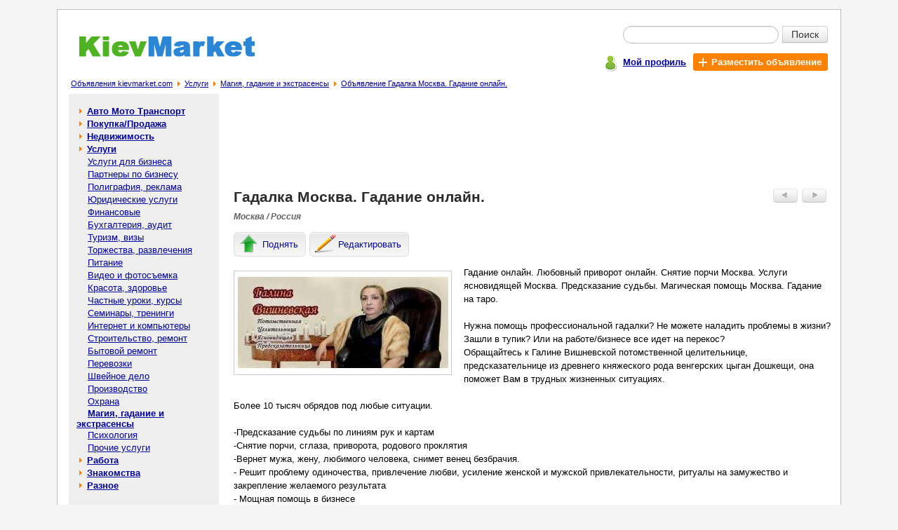

--- FILE ---
content_type: text/html; charset=windows-1251
request_url: https://kievmarket.com/%D0%B3%D0%B0%D0%B4%D0%B0%D0%BB%D0%BA%D0%B0-%D0%BC%D0%BE%D1%81%D0%BA%D0%B2%D0%B0-%D0%B3%D0%B0%D0%B4%D0%B0%D0%BD%D0%B8%D0%B5-%D0%BE%D0%BD%D0%BB%D0%B0%D0%B9%D0%BD-p-69024.html
body_size: 5548
content:

<!doctype html public "-//W3C//DTD HTML 4.01 Transitional//EN">
<html dir="LTR" lang="ru">
<head>
<meta http-equiv="Content-Type" content="text/html; charset=windows-1251">
<title>Гадалка Москва. Гадание онлайн. - Магия, гадание и экстрасенсы в Москве - Бесплатные объявления на сайте KievMarket.com</title>
<meta name="description" content="Гадание онлайн. Любовный приворот онлайн. Снятие порчи Москва. Услуги ясновидящей Москва. Предсказание судьбы. Магическая помощь Москва. Гадание на таро.

Нужна помощь профессиональной гадалки? Не можете наладить проблемы в жизн... - Магия, гадание и экстрасенсы в Москве на доске объявлений KievMarket.com">
<meta name="keywords" content="Гадалка Москва. Гадание онлайн.,Услуги,Магия, гадание и экстрасенсы,онлайн, москва, гадание, гадалка"><meta property="og:type" content="website" /><meta property="og:title" content="Гадалка Москва. Гадание онлайн." /><meta property="og:url" content="https://kievmarket.com/Гадалка-Москва-Гадание-онлайн-p-69024.html" /><meta property="og:site_name" content="KievMarket.com" /><meta property="og:description" content="Гадание онлайн. Любовный приворот онлайн. Снятие порчи Москва. Услуги ясновидящей Москва. Предсказание судьбы. Магическая помощь Москва. Гадание на таро. Нужна помощь профессиональной гадалки? Не м..." /><meta property="og:image" content="https://kievmarket.com/Гадалка-Москва-Гадание-онлайн-img-y202203-s69024_1.jpg" /><meta property="og:locale" content="ru_RU" /><meta property="og:locale:alternate" content="uk_UA" /><meta property="og:locale:alternate" content="be_BY" /><meta property="og:title" content="Гадалка Москва. Гадание онлайн. - Магия, гадание и экстрасенсы в Москве - Бесплатные объявления на сайте KievMarket.com" /><meta name="mrc__share_title" content="Гадалка Москва. Гадание онлайн." /><meta name="mrc__share_description" content="Гадание онлайн. Любовный приворот онлайн. Снятие порчи Москва. Услуги ясновидящей Москва. Предсказание судьбы. Магическая пом..." /><base href="https://kievmarket.com/"><meta name="robots" content="index, follow"><link rel="stylesheet" type="text/css" href="stylesheet.css">
<script type="text/javascript" src="https://kievmarket.com/includes/javascript/ads_info.js"></script>
<link rel="shortcut icon" href="images/icon/favicon.ico"><!--script type="text/javascript" src="//vk.com/js/api/openapi.js?142"></script><script type="text/javascript"> VK.init({apiId: 5950819, onlyWidgets: true});</script--><script type="text/javascript" src="//platform-api.sharethis.com/js/sharethis.js#property=593ffc9e0acf72001259cf3e&product=inline-share-buttons"></script></head>
<body >
<!-- header //-->
<div id="page" class="page"><table border="0" width="100%" cellspacing="0" cellpadding="0">
  <tr class="header">
    <td valign="middle"><a title="Доска бесплатных объявлений - kievmarket.com" href="https://kievmarket.com/"><img src="images/logo.gif" border="0" alt="Бесплатные объявления - kievmarket.com" title="Бесплатные объявления - kievmarket.com" width="250" height="30" align="bottom" class="ads_logo"></a></td>
    <td valign="middle" align="right"><form name="quick_find" action="https://kievmarket.com/advanced_search_result.php" method="get">   <table class="sf5" align=right border="0" cellpadding="0" cellspacing="0">
    <tr>
     <td align="right"><table class="sf7" border="0" cellspacing="0" cellpadding="0">
      <tr>
       <td colspan="2"><div class="input-append" style="border:0px;margin:0px;padding:0px;"><input type="text" value="" name="keywords" class="span2 search-query"><button type="submit" class="btn btn-search">Поиск</button></div></td>
      </tr>
    </table></td>
    </tr>
    <tr>
     <td class="mains7">
      <div class="pl5">
       <div class="table pt3">
        <div class="tr">
         <div class="td pt2"><span class="icon_user"></span></div>
         <div class="td pt5"><a href="https://kievmarket.com/account.php" title="Мой профиль"><b>Мой профиль</b></a></div>
         <div class="td">
          <div class="table">
           <div class="tr">
            <div class="td addbtn719"><a href="https://kievmarket.com/add_new_announcement.php/cPath/30_132" title="Разместить объявление" class="whlink"><span class="iconplus"></span><b class="whlink">Разместить объявление</b></a></div>
           </div>
          </div>
         </div>
        </div>
       </div>
      </div></td>
    </tr>
   </table></form></td>
  </tr>
</table><table border="0" width="100%" cellspacing="0" cellpadding="1">
  <tr valign="top">
    <td><span class="pl5"></span><big><a href="https://kievmarket.com/" class="headerNavigation" title="Объявления kievmarket.com">Объявления kievmarket.com</a></big><span class="bread_cr"></span><big><a href="https://kievmarket.com/Услуги-c-30.html" class="headerNavigation" title="Услуги">Услуги</a></big><span class="bread_cr"></span><big><a href="https://kievmarket.com/Магия-гадание-экстрасенсы-c-30_132.html" class="headerNavigation" title="Магия, гадание и экстрасенсы">Магия, гадание и экстрасенсы</a></big><span class="bread_cr"></span><big><a href="https://kievmarket.com/Гадалка-Москва-Гадание-онлайн-p-69024.html" class="headerNavigation" title="Объявление Гадалка Москва. Гадание онлайн.">Объявление Гадалка Москва. Гадание онлайн.</a></big></td></tr>
</table>
<!-- header_eof //-->

<!-- body //-->
<table border="0" width="100%" cellspacing="3" cellpadding="3">
  <tr>
    <td width="125" valign="top"><table border="0" width="125" cellspacing="0" cellpadding="2">
<!-- left_navigation //-->
<tr>
 <td width="214px;" class="col_left">
  <table border="0" cellpadding="0" cellspacing="0" width="214px;"><!-- categories //--><tr><td height="5px;" nowrap bgcolor="#EFEFEf"></td></tr><tr><td class="col_left1"><table border="0" width="100%" cellspacing="0" cellpadding="1" class="infoBox">
  <tr>
    <td><table border="0" width="100%" cellspacing="0" cellpadding="3" class="infoBoxContents">
  <tr>
    <td><img src="images/pixel_trans.gif" border="0" alt="" width="100%" height="1"></td>
  </tr>
  <tr>
    <td class="boxText"><table border="0" cellpadding="0" cellspacing="0" width="100%" class="category"><tr><td width="7px" height="18px;" nowrap></td><td><span class="arrow_cat1"></span><b> <a class="category" href="https://kievmarket.com/авто-мото-транспорт-c-12.html">Авто Мото Транспорт</a></b><br></td><td width="7px" nowrap></td></tr></table><table border="0" cellpadding="0" cellspacing="0" width="100%" class="category"><tr><td width="7px" height="18px;" nowrap></td><td><span class="arrow_cat1"></span><b> <a class="category" href="https://kievmarket.com/покупкапродажа-c-29.html">Покупка/Продажа</a></b><br></td><td width="7px" nowrap></td></tr></table><table border="0" cellpadding="0" cellspacing="0" width="100%" class="category"><tr><td width="7px" height="18px;" nowrap></td><td><span class="arrow_cat1"></span><b> <a class="category" href="https://kievmarket.com/недвижимость-c-11.html">Недвижимость</a></b><br></td><td width="7px" nowrap></td></tr></table><table border="0" cellpadding="0" cellspacing="0" width="100%"><tr ><td width="7px" height="18px;" ></td><td><span class="arrow_cat1"></span><b> <a class="category" href="https://kievmarket.com/услуги-c-30.html"><b>Услуги</b></a></b><br></td><td width="7px" nowrap></td></tr></table><table border="0" cellpadding="0" cellspacing="0" width="100%"><tr ><td width="7px" height="18px;" ></td><td>&nbsp;&nbsp;&nbsp; <a class="category" href="https://kievmarket.com/услуги-бизнеса-c-30_64.html">Услуги для бизнеса</a><br></td><td width="7px" nowrap></td></tr></table><table border="0" cellpadding="0" cellspacing="0" width="100%"><tr ><td width="7px" height="18px;" ></td><td>&nbsp;&nbsp;&nbsp; <a class="category" href="https://kievmarket.com/партнеры-бизнесу-c-30_65.html">Партнеры по бизнесу</a><br></td><td width="7px" nowrap></td></tr></table><table border="0" cellpadding="0" cellspacing="0" width="100%"><tr ><td width="7px" height="18px;" ></td><td>&nbsp;&nbsp;&nbsp; <a class="category" href="https://kievmarket.com/полиграфия-реклама-c-30_112.html">Полиграфия, реклама</a><br></td><td width="7px" nowrap></td></tr></table><table border="0" cellpadding="0" cellspacing="0" width="100%"><tr ><td width="7px" height="18px;" ></td><td>&nbsp;&nbsp;&nbsp; <a class="category" href="https://kievmarket.com/юридические-услуги-c-30_66.html">Юридические услуги</a><br></td><td width="7px" nowrap></td></tr></table><table border="0" cellpadding="0" cellspacing="0" width="100%"><tr ><td width="7px" height="18px;" ></td><td>&nbsp;&nbsp;&nbsp; <a class="category" href="https://kievmarket.com/финансовые-c-30_122.html">Финансовые</a><br></td><td width="7px" nowrap></td></tr></table><table border="0" cellpadding="0" cellspacing="0" width="100%"><tr ><td width="7px" height="18px;" ></td><td>&nbsp;&nbsp;&nbsp; <a class="category" href="https://kievmarket.com/бухгалтерия-аудит-c-30_126.html">Бухгалтерия, аудит</a><br></td><td width="7px" nowrap></td></tr></table><table border="0" cellpadding="0" cellspacing="0" width="100%"><tr ><td width="7px" height="18px;" ></td><td>&nbsp;&nbsp;&nbsp; <a class="category" href="https://kievmarket.com/туризм-визы-c-30_67.html">Туризм, визы</a><br></td><td width="7px" nowrap></td></tr></table><table border="0" cellpadding="0" cellspacing="0" width="100%"><tr ><td width="7px" height="18px;" ></td><td>&nbsp;&nbsp;&nbsp; <a class="category" href="https://kievmarket.com/торжества-развлечения-c-30_68.html">Торжества, развлечения</a><br></td><td width="7px" nowrap></td></tr></table><table border="0" cellpadding="0" cellspacing="0" width="100%"><tr ><td width="7px" height="18px;" ></td><td>&nbsp;&nbsp;&nbsp; <a class="category" href="https://kievmarket.com/питание-c-30_137.html">Питание</a><br></td><td width="7px" nowrap></td></tr></table><table border="0" cellpadding="0" cellspacing="0" width="100%"><tr ><td width="7px" height="18px;" ></td><td>&nbsp;&nbsp;&nbsp; <a class="category" href="https://kievmarket.com/видео-фотосъемка-c-30_115.html">Видео и фотосъемка</a><br></td><td width="7px" nowrap></td></tr></table><table border="0" cellpadding="0" cellspacing="0" width="100%"><tr ><td width="7px" height="18px;" ></td><td>&nbsp;&nbsp;&nbsp; <a class="category" href="https://kievmarket.com/красота-здоровье-c-30_69.html">Красота, здоровье</a><br></td><td width="7px" nowrap></td></tr></table><table border="0" cellpadding="0" cellspacing="0" width="100%"><tr ><td width="7px" height="18px;" ></td><td>&nbsp;&nbsp;&nbsp; <a class="category" href="https://kievmarket.com/частные-уроки-курсы-c-30_70.html">Частные уроки, курсы</a><br></td><td width="7px" nowrap></td></tr></table><table border="0" cellpadding="0" cellspacing="0" width="100%"><tr ><td width="7px" height="18px;" ></td><td>&nbsp;&nbsp;&nbsp; <a class="category" href="https://kievmarket.com/семинары-тренинги-c-30_71.html">Семинары, тренинги</a><br></td><td width="7px" nowrap></td></tr></table><table border="0" cellpadding="0" cellspacing="0" width="100%"><tr ><td width="7px" height="18px;" ></td><td>&nbsp;&nbsp;&nbsp; <a class="category" href="https://kievmarket.com/интернет-компьютеры-c-30_114.html">Интернет и компьютеры</a><br></td><td width="7px" nowrap></td></tr></table><table border="0" cellpadding="0" cellspacing="0" width="100%"><tr ><td width="7px" height="18px;" ></td><td>&nbsp;&nbsp;&nbsp; <a class="category" href="https://kievmarket.com/строительство-ремонт-c-30_72.html">Строительство, ремонт</a><br></td><td width="7px" nowrap></td></tr></table><table border="0" cellpadding="0" cellspacing="0" width="100%"><tr ><td width="7px" height="18px;" ></td><td>&nbsp;&nbsp;&nbsp; <a class="category" href="https://kievmarket.com/бытовой-ремонт-c-30_73.html">Бытовой ремонт</a><br></td><td width="7px" nowrap></td></tr></table><table border="0" cellpadding="0" cellspacing="0" width="100%"><tr ><td width="7px" height="18px;" ></td><td>&nbsp;&nbsp;&nbsp; <a class="category" href="https://kievmarket.com/перевозки-c-30_74.html">Перевозки</a><br></td><td width="7px" nowrap></td></tr></table><table border="0" cellpadding="0" cellspacing="0" width="100%"><tr ><td width="7px" height="18px;" ></td><td>&nbsp;&nbsp;&nbsp; <a class="category" href="https://kievmarket.com/швейное-дело-c-30_118.html">Швейное дело</a><br></td><td width="7px" nowrap></td></tr></table><table border="0" cellpadding="0" cellspacing="0" width="100%"><tr ><td width="7px" height="18px;" ></td><td>&nbsp;&nbsp;&nbsp; <a class="category" href="https://kievmarket.com/производство-c-30_110.html">Производство</a><br></td><td width="7px" nowrap></td></tr></table><table border="0" cellpadding="0" cellspacing="0" width="100%"><tr ><td width="7px" height="18px;" ></td><td>&nbsp;&nbsp;&nbsp; <a class="category" href="https://kievmarket.com/охрана-c-30_124.html">Охрана</a><br></td><td width="7px" nowrap></td></tr></table><table border="0" cellpadding="0" cellspacing="0" width="100%"><tr ><td width="7px" height="18px;" ></td><td>&nbsp;&nbsp;&nbsp; <a class="category" href="https://kievmarket.com/магия-гадание-экстрасенсы-c-30_132.html"><b>Магия, гадание и экстрасенсы</b></a><br></td><td width="7px" nowrap></td></tr></table><table border="0" cellpadding="0" cellspacing="0" width="100%"><tr ><td width="7px" height="18px;" ></td><td>&nbsp;&nbsp;&nbsp; <a class="category" href="https://kievmarket.com/психология-c-30_133.html">Психология</a><br></td><td width="7px" nowrap></td></tr></table><table border="0" cellpadding="0" cellspacing="0" width="100%"><tr ><td width="7px" height="18px;" ></td><td>&nbsp;&nbsp;&nbsp; <a class="category" href="https://kievmarket.com/прочие-услуги-c-30_75.html">Прочие услуги</a><br></td><td width="7px" nowrap></td></tr></table><table border="0" cellpadding="0" cellspacing="0" width="100%" class="category"><tr><td width="7px" height="18px;" nowrap></td><td><span class="arrow_cat1"></span><b> <a class="category" href="https://kievmarket.com/работа-c-31.html">Работа</a></b><br></td><td width="7px" nowrap></td></tr></table><table border="0" cellpadding="0" cellspacing="0" width="100%" class="category"><tr><td width="7px" height="18px;" nowrap></td><td><span class="arrow_cat1"></span><b> <a class="category" href="https://kievmarket.com/знакомства-c-32.html">Знакомства</a></b><br></td><td width="7px" nowrap></td></tr></table><table border="0" cellpadding="0" cellspacing="0" width="100%" class="category"><tr><td width="7px" height="18px;" nowrap></td><td><span class="arrow_cat1"></span><b> <a class="category" href="https://kievmarket.com/разное-c-33.html">Разное</a></b><br></td><td width="7px" nowrap></td></tr></table></td>
  </tr>
  <tr>
    <td><img src="images/pixel_trans.gif" border="0" alt="" width="100%" height="1"></td>
  </tr>
</table>
</td>
  </tr>
</table>
</td></tr><tr><td bgcolor="#EEEEEE" height="15px;" nowrap>&nbsp;</td></tr><!-- categories_eof //--></table>
 </td>
 <td width="10px;" nowrap></td>
</tr><!-- left_navigation_eof //-->
    </table></td>
<!-- body_text //-->
    <td width="100%" valign="top"><table border="0" width="100%" cellspacing="0" cellpadding="0">
<tr><td><div class="c1br"><script type="text/javascript"><!--
google_ad_client = "pub-2225342369632065";
google_ad_slot = "0014181356";
google_ad_width = 728;
google_ad_height = 90;
//-->
</script>
<script type="text/javascript"
src="https://pagead2.googlesyndication.com/pagead/show_ads.js">
</script></div></td></tr><script language="javascript">
            image1 = new Image(300, 130); 
 image1.src = 'https://kievmarket.com/Гадалка-Москва-Гадание-онлайн-img-y202203-s69024_1.jpg'; 
          </script><tr>
        <td><table border="0" width="100%" cellspacing="0" cellpadding="0">
          <tr>
            <td valign="top"><h1>Гадалка Москва. Гадание онлайн.</h1></td>
            <td align="right" valign="top" class="butnav"><table border="0" cellspacing="0" cellpadding="3">
                 <tr>
                  <td><a href="https://kievmarket.com/Приворот-Одесі-Магічна-допомога-Одесі-Привязування-p-87380.html" class="ads_nav" rel="nofollow"><img src="images/adsbuttonprev.jpg" border="0" alt="Предыдущее объявление" title="Предыдущее объявление" width="35" height="20"></a></td>
                  <td width="38px;"><a href="https://kievmarket.com/Гадание-Одессе-Любовная-магия-Снятие-порчи-негатива-p-87374.html" class="ads_nav" rel="nofollow"><img src="images/adsbuttonnext.jpg" border="0" alt="Следующее объявление" title="Следующее объявление" width="35" height="20"></a></td>
                 </tr>
                </table></td>
          </tr>
          <tr><td class="tech1 location7">Москва / Россия</td></tr>
          <tr><td><div class="inf_nav"><span style="display:none;" class="inf_l5" id="inf_l5"></span><a href="https://kievmarket.com/announcements.php/action/up_ads/ads_id/69024" title="Поднять объявление" class="infbut rckt lblbtn" rel="nofollow"><span class="icon51"></span><span class="icon7">Поднять</span></a><a href="https://kievmarket.com/announcements.php/advertisement_id/69024" title="Редактировать объявление" class="infbut rckt lblbtn" rel="nofollow"><span class="icon55"></span><span class="icon7">Редактировать</span></a></div><script type="text/javascript" language="javascript"> mych259(69024); </script></td></tr>
        </table></td>
      </tr>
      <tr>
        <td class="main bl7"><p><div class="ads_img"><table border="0" cellspacing="0" cellpadding="0">
                           <tr>
                            <td valign="middle" align="center"><div style="border:1px solid #CCCCCc;width:309px;height:147px;" id="limbcell_" name="limbcell_"><table border="0" cellspacing="0" cellpadding="0" width="100%" height="100%"><tr><td class="ads_img"><img src="https://kievmarket.com/Гадалка-Москва-Гадание-онлайн-img-y202203-s69024_1.jpg" border="0" alt="Гадалка Москва. Гадание онлайн. - изображение 1"  class="ads_img"></td></tr></table></div></td>
                           </tr></table></div>Гадание онлайн. Любовный приворот онлайн. Снятие порчи Москва. Услуги ясновидящей Москва. Предсказание судьбы. Магическая помощь Москва. Гадание на таро.<br />
<br />
Нужна помощь профессиональной гадалки? Не можете наладить проблемы в жизни? Зашли в тупик? Или на работе/бизнесе все идет на перекос?<br />
Обращайтесь к Галине Вишневской потомственной целительнице, предсказательнице из древнего княжеского рода венгерских цыган Дошкещи, она поможет Вам в трудных жизненных ситуациях. <br />
<br />
Более 10 тысяч обрядов под любые ситуации.<br />
<br />
-Предсказание судьбы по линиям рук и картам<br />
-Снятие порчи, сглаза, приворота, родового проклятия<br />
-Вернет мужа, жену, любимого человека, снимет венец безбрачия.<br />
- Решит проблему одиночества, привлечение любви, усиление женской и мужской привлекательности, ритуалы на замужество и закрепление желаемого результата<br />
- Мощная помощь в бизнесе<br />
- Магическая защита: обереги, талисманы, амулеты<br />
- И другая магическая помощь.<br />
<br />
Проводит приемы лично и дистанционно по всему миру.<br />
Звоните!!!<br><br><div class="table pt3"><div class="tr"><div class="td"><span class="iconml"></span></div><div class="td pt1"><span class="fwb">e-mail: </span><a href="https://kievmarket.com/send_email.php/email_id/69024" rel="nofollow" title="Написать сообщение автору объявления">Написать автору</a></div></div></div><div class="table pt3"><div class="tr"><div class="td"><span class="iconph"></span></div><div class="td pt1"><span class="fwb">Телефон: </span>+79687419383</div></div></div><div class="table pt3"><div class="tr"><div class="td"><span class="iconwww"></span></div><div class="td pt1"><span class="fwb">web адрес: </span><span id="aurl" name="aurl">gvishnevskaya.ru</span><script type="text/javascript" src="https://kievmarket.com/includes/javascript/ads_info_aurl.js"></script></div></div></div><div class="table pt3"><div class="tr"><div class="td"><span class="icon_user"></span></div><div class="td pt1"><span class="fwb">Автор объявления: </span><a href="https://kievmarket.com/user_info.php/user_id/4075" title="Показать объявления пользователя Галина Вишневская" rel="nofollow">Галина Вишневская</a></div></div></div><br><a href="https://kievmarket.com/my_advertisement_remove.php/ads/69024" title="Удалить объявление: Гадалка Москва. Гадание онлайн." rel="nofollow">Удалить</a> | <a href="https://kievmarket.com/complaints_about_ads.php/ads_id/69024" title="Пожаловаться на объявление: Гадалка Москва. Гадание онлайн." rel="nofollow">Жалоба</a> | <a href="javascript:popupWindow('https://kievmarket.com/print.php/ads_id/69024');" title="Распечатать объявление: Гадалка Москва. Гадание онлайн." rel="nofollow">Печать</a></p><div>Поделиться с друзьями и подписчиками в соцсетях:<div class="sharethis-inline-share-buttons"></div><!--script type="text/javascript" src="//yandex.st/share/share.js" charset="utf-8"></script><div class="yashare-auto-init" data-yashareL10n="ru" data-yashareQuickServices="yaru,vkontakte,facebook,twitter,odnoklassniki,gplus,moimir" data-yashareTheme="counter"--></div>
        </td>
      </tr>
      <tr>
        <td class="pb15"><table border="0" width="100%" cellspacing="0" cellpadding="0" class="infoBox">
          <tr class="infoBoxContents">
            <td class="pt15"><table border="0" width="100%" cellspacing="0" cellpadding="0">
              <tr>
               <td style="padding-left:3px;"> <a href="https://kievmarket.com/Магия-гадание-экстрасенсы-c-30_132.html"><img src="includes/languages/russian/images/buttons/button_back.gif" border="0" alt="Назад в категорию Магия, гадание и экстрасенсы" title="Назад в категорию Магия, гадание и экстрасенсы" width="55" height="20" style="cursor: pointer;"></a></td>
                <td align="right" valign="top"><table border="0" cellspacing="0" cellpadding="3">
                 <tr>
                  <td><a href="https://kievmarket.com/Приворот-Одесі-Магічна-допомога-Одесі-Привязування-p-87380.html" rel="nofollow"><img src="images/adsbuttonprev.jpg" border="0" alt="Предыдущее объявление" title="Предыдущее объявление" width="35" height="20"></a></td>
                  <td width="38px;"><a href="https://kievmarket.com/Гадание-Одессе-Любовная-магия-Снятие-порчи-негатива-p-87374.html" rel="nofollow"><img src="images/adsbuttonnext.jpg" border="0" alt="Следующее объявление" title="Следующее объявление" width="35" height="20"></a></td>
                 </tr>
                </table></td>
              </tr>
            </table></td>
          </tr>
        </table></td>
      </tr>
      <tr><td><table border="0" cellspacing="0" cellpadding="0" width="100%"><tr><td class="infoBoxHeading">Другие похожие объявления:</td></tr><tr valign="top"><td><table class="main_s7" border="0" cellspacing="0" cellpadding="0" width="100%"><tr><td class="main_si7"><div class="img_si7"><a href="https://kievmarket.com/Гадалка-Москва-онлайн-p-82085.html" title="Перейти к объявлению: Гадалка Москва онлайн." align="middle"><img src="https://kievmarket.com/Гадалка-Москва-онлайн-img-y202410-s82085_1_sml.jpg" border="0" alt="Перейти к объявлению: Гадалка Москва онлайн."></a></div></td><td class="main_s7i"><a class="good_listing7" href="https://kievmarket.com/Гадалка-Москва-онлайн-p-82085.html" title="Объявление: Гадалка Москва онлайн.">Гадалка Москва онлайн.</a></td><td class="mlp">&nbsp;</td></tr><tr><td colspan="3" class="sep_s7"><div class="sep_s7"></div></td></tr><tr><td class="main_si7"><div class="img_si7"><a href="https://kievmarket.com/Гадание-онлайн-Москва-p-81502.html" title="Перейти к объявлению: Гадание онлайн Москва." align="middle"><img src="https://kievmarket.com/Гадание-онлайн-Москва-img-y202408-s81502_1_sml.jpg" border="0" alt="Перейти к объявлению: Гадание онлайн Москва."></a></div></td><td class="main_s7i"><a class="good_listing7" href="https://kievmarket.com/Гадание-онлайн-Москва-p-81502.html" title="Объявление: Гадание онлайн Москва.">Гадание онлайн Москва.</a></td><td class="mlp"><span class="ads_list_pr">1 руб.</span>&nbsp;</td></tr><tr><td colspan="3" class="sep_s7"><div class="sep_s7"></div></td></tr><tr><td class="main_si7"><div class="img_si7"><a href="https://kievmarket.com/Гадалка-онлайн-Москва-p-73459.html" title="Перейти к объявлению: Гадалка онлайн Москва." align="middle"><img src="https://kievmarket.com/Гадалка-онлайн-Москва-img-y202302-s73459_1_sml.jpg" border="0" alt="Перейти к объявлению: Гадалка онлайн Москва."></a></div></td><td class="main_s7i"><a class="good_listing7" href="https://kievmarket.com/Гадалка-онлайн-Москва-p-73459.html" title="Объявление: Гадалка онлайн Москва.">Гадалка онлайн Москва.</a></td><td class="mlp"><span class="ads_list_pr">1 руб.</span>&nbsp;</td></tr><tr><td colspan="3" class="sep_s7"><div class="sep_s7"></div></td></tr><tr><td class="main_si7"><div class="img_si7"><a href="https://kievmarket.com/Экстрасенс-Москва-онлайн-p-81620.html" title="Перейти к объявлению: Экстрасенс Москва онлайн." align="middle"><img src="https://kievmarket.com/Экстрасенс-Москва-онлайн-img-y202408-s81620_1_sml.jpg" border="0" alt="Перейти к объявлению: Экстрасенс Москва онлайн."></a></div></td><td class="main_s7i"><a class="good_listing7" href="https://kievmarket.com/Экстрасенс-Москва-онлайн-p-81620.html" title="Объявление: Экстрасенс Москва онлайн.">Экстрасенс Москва онлайн.</a></td><td class="mlp"><span class="ads_list_pr">1 руб.</span>&nbsp;</td></tr><tr><td colspan="3" class="sep_s7"><div class="sep_s7"></div></td></tr><tr><td class="main_si7"><div class="img_si7"><a href="https://kievmarket.com/Гадалка-Москве-Любовная-магия-Снятие-негатива-p-81885.html" title="Перейти к объявлению: Гадалка в Москве. Любовная магия. Снятие негатива." align="middle"><img src="https://kievmarket.com/Гадалка-в-Москве-Любовная-магия-Снятие-негатива-img-y202409-s81885_1_sml.jpg" border="0" alt="Перейти к объявлению: Гадалка в Москве. Любовная магия. Снятие негатива."></a></div></td><td class="main_s7i"><a class="good_listing7" href="https://kievmarket.com/Гадалка-Москве-Любовная-магия-Снятие-негатива-p-81885.html" title="Объявление: Гадалка в Москве. Любовная магия. Снятие негатива.">Гадалка в Москве. Любовная магия. Снятие негатива.</a></td><td class="mlp">&nbsp;</td></tr><tr><td colspan="3" class="sep_s7"><div class="sep_s7"></div></td></tr></table></td></tr></table></td></tr>      <tr><td></td></tr>
      <!--tr><td class="infoBoxHeading"><br>Комментарии к объявлению:<br><br><!--div id="vk_comments"></div><script type="text/javascript"> VK.Widgets.Comments("vk_comments", {limit: 20, width:"523", attach: "*"});</script--><br><br></td></tr-->      <tr><td><table border="0" cellspacing="0" cellpadding="0" width="100%" height="100%">
       <tr>
        <td><script type="text/javascript"><!--
google_ad_client = "pub-2225342369632065";
google_ad_slot = "5960729613";
google_ad_width = 336;
google_ad_height = 280;
//-->
</script>
<script type="text/javascript"
src="https://pagead2.googlesyndication.com/pagead/show_ads.js">
</script></td><td><script type="text/javascript"><!--
google_ad_client = "pub-2225342369632065";
google_ad_slot = "5960729613";
google_ad_width = 336;
google_ad_height = 280;
//-->
</script>
<script type="text/javascript"
src="https://pagead2.googlesyndication.com/pagead/show_ads.js">
</script></td>
       </tr>
      </table></td></tr>    </table></td>
<!-- body_text_eof //-->

<!-- right_navigation //-->

<!-- right_navigation_eof //-->

  </tr>
</table>
<!-- body_eof //-->

<!-- footer //-->
<table class="table_footer" border="0" width="100%" cellspacing="0" cellpadding="0">
  <tr>
    <td class="td_footer"><a href="https://kievmarket.com/contact_us.php" title="Связаться с нами">Связаться с нами</a> | <a href="https://kievmarket.com/rules.php" title="Правила размещения объявлений">Правила размещения объявлений</a> | <a href="https://kievmarket.com/sitemap.php" title="Карта сайта">Карта сайта</a></td>
  </tr>
  <tr>
    <td class="td_footer1"><a href="https://www.freeboard.com.ua" title="https://www.freeboard.com.ua - Доска бесплатных объявлений. Бесплатные объявления онлайн.">Доска объявлений</a>. <a href="https://kievmarket.com/" title="https://kievmarket.com/ - Бесплатные объявления. Доска объявлений.">Бесплатные объявления - kievmarket.com</a></td>
  </tr>
</table> </div>
<!-- footer_eof //-->
<br>
</body>
</html>


--- FILE ---
content_type: text/html; charset=utf-8
request_url: https://www.google.com/recaptcha/api2/aframe
body_size: 267
content:
<!DOCTYPE HTML><html><head><meta http-equiv="content-type" content="text/html; charset=UTF-8"></head><body><script nonce="-eLnRzFZStZouFFi3GWgrA">/** Anti-fraud and anti-abuse applications only. See google.com/recaptcha */ try{var clients={'sodar':'https://pagead2.googlesyndication.com/pagead/sodar?'};window.addEventListener("message",function(a){try{if(a.source===window.parent){var b=JSON.parse(a.data);var c=clients[b['id']];if(c){var d=document.createElement('img');d.src=c+b['params']+'&rc='+(localStorage.getItem("rc::a")?sessionStorage.getItem("rc::b"):"");window.document.body.appendChild(d);sessionStorage.setItem("rc::e",parseInt(sessionStorage.getItem("rc::e")||0)+1);localStorage.setItem("rc::h",'1769706459917');}}}catch(b){}});window.parent.postMessage("_grecaptcha_ready", "*");}catch(b){}</script></body></html>